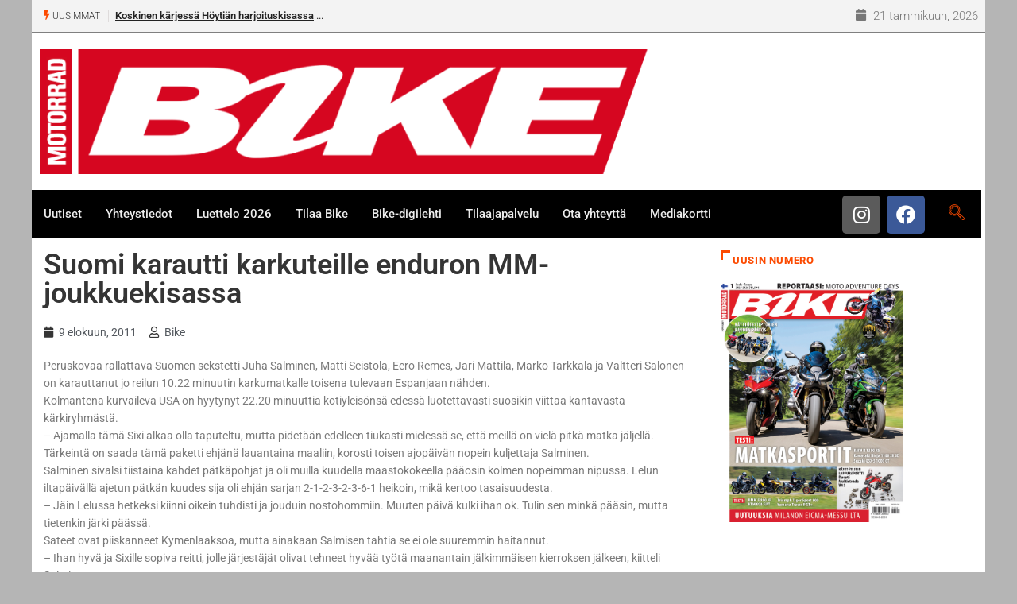

--- FILE ---
content_type: text/html; charset=utf-8
request_url: https://www.google.com/recaptcha/api2/anchor?ar=1&k=6LdU2aMUAAAAALdLVP2z2NIpnaH7Z92aPe-7qAAK&co=aHR0cHM6Ly93d3cuYmlrZS5maTo0NDM.&hl=en&v=PoyoqOPhxBO7pBk68S4YbpHZ&size=invisible&anchor-ms=20000&execute-ms=30000&cb=mj59tn4yezpz
body_size: 48559
content:
<!DOCTYPE HTML><html dir="ltr" lang="en"><head><meta http-equiv="Content-Type" content="text/html; charset=UTF-8">
<meta http-equiv="X-UA-Compatible" content="IE=edge">
<title>reCAPTCHA</title>
<style type="text/css">
/* cyrillic-ext */
@font-face {
  font-family: 'Roboto';
  font-style: normal;
  font-weight: 400;
  font-stretch: 100%;
  src: url(//fonts.gstatic.com/s/roboto/v48/KFO7CnqEu92Fr1ME7kSn66aGLdTylUAMa3GUBHMdazTgWw.woff2) format('woff2');
  unicode-range: U+0460-052F, U+1C80-1C8A, U+20B4, U+2DE0-2DFF, U+A640-A69F, U+FE2E-FE2F;
}
/* cyrillic */
@font-face {
  font-family: 'Roboto';
  font-style: normal;
  font-weight: 400;
  font-stretch: 100%;
  src: url(//fonts.gstatic.com/s/roboto/v48/KFO7CnqEu92Fr1ME7kSn66aGLdTylUAMa3iUBHMdazTgWw.woff2) format('woff2');
  unicode-range: U+0301, U+0400-045F, U+0490-0491, U+04B0-04B1, U+2116;
}
/* greek-ext */
@font-face {
  font-family: 'Roboto';
  font-style: normal;
  font-weight: 400;
  font-stretch: 100%;
  src: url(//fonts.gstatic.com/s/roboto/v48/KFO7CnqEu92Fr1ME7kSn66aGLdTylUAMa3CUBHMdazTgWw.woff2) format('woff2');
  unicode-range: U+1F00-1FFF;
}
/* greek */
@font-face {
  font-family: 'Roboto';
  font-style: normal;
  font-weight: 400;
  font-stretch: 100%;
  src: url(//fonts.gstatic.com/s/roboto/v48/KFO7CnqEu92Fr1ME7kSn66aGLdTylUAMa3-UBHMdazTgWw.woff2) format('woff2');
  unicode-range: U+0370-0377, U+037A-037F, U+0384-038A, U+038C, U+038E-03A1, U+03A3-03FF;
}
/* math */
@font-face {
  font-family: 'Roboto';
  font-style: normal;
  font-weight: 400;
  font-stretch: 100%;
  src: url(//fonts.gstatic.com/s/roboto/v48/KFO7CnqEu92Fr1ME7kSn66aGLdTylUAMawCUBHMdazTgWw.woff2) format('woff2');
  unicode-range: U+0302-0303, U+0305, U+0307-0308, U+0310, U+0312, U+0315, U+031A, U+0326-0327, U+032C, U+032F-0330, U+0332-0333, U+0338, U+033A, U+0346, U+034D, U+0391-03A1, U+03A3-03A9, U+03B1-03C9, U+03D1, U+03D5-03D6, U+03F0-03F1, U+03F4-03F5, U+2016-2017, U+2034-2038, U+203C, U+2040, U+2043, U+2047, U+2050, U+2057, U+205F, U+2070-2071, U+2074-208E, U+2090-209C, U+20D0-20DC, U+20E1, U+20E5-20EF, U+2100-2112, U+2114-2115, U+2117-2121, U+2123-214F, U+2190, U+2192, U+2194-21AE, U+21B0-21E5, U+21F1-21F2, U+21F4-2211, U+2213-2214, U+2216-22FF, U+2308-230B, U+2310, U+2319, U+231C-2321, U+2336-237A, U+237C, U+2395, U+239B-23B7, U+23D0, U+23DC-23E1, U+2474-2475, U+25AF, U+25B3, U+25B7, U+25BD, U+25C1, U+25CA, U+25CC, U+25FB, U+266D-266F, U+27C0-27FF, U+2900-2AFF, U+2B0E-2B11, U+2B30-2B4C, U+2BFE, U+3030, U+FF5B, U+FF5D, U+1D400-1D7FF, U+1EE00-1EEFF;
}
/* symbols */
@font-face {
  font-family: 'Roboto';
  font-style: normal;
  font-weight: 400;
  font-stretch: 100%;
  src: url(//fonts.gstatic.com/s/roboto/v48/KFO7CnqEu92Fr1ME7kSn66aGLdTylUAMaxKUBHMdazTgWw.woff2) format('woff2');
  unicode-range: U+0001-000C, U+000E-001F, U+007F-009F, U+20DD-20E0, U+20E2-20E4, U+2150-218F, U+2190, U+2192, U+2194-2199, U+21AF, U+21E6-21F0, U+21F3, U+2218-2219, U+2299, U+22C4-22C6, U+2300-243F, U+2440-244A, U+2460-24FF, U+25A0-27BF, U+2800-28FF, U+2921-2922, U+2981, U+29BF, U+29EB, U+2B00-2BFF, U+4DC0-4DFF, U+FFF9-FFFB, U+10140-1018E, U+10190-1019C, U+101A0, U+101D0-101FD, U+102E0-102FB, U+10E60-10E7E, U+1D2C0-1D2D3, U+1D2E0-1D37F, U+1F000-1F0FF, U+1F100-1F1AD, U+1F1E6-1F1FF, U+1F30D-1F30F, U+1F315, U+1F31C, U+1F31E, U+1F320-1F32C, U+1F336, U+1F378, U+1F37D, U+1F382, U+1F393-1F39F, U+1F3A7-1F3A8, U+1F3AC-1F3AF, U+1F3C2, U+1F3C4-1F3C6, U+1F3CA-1F3CE, U+1F3D4-1F3E0, U+1F3ED, U+1F3F1-1F3F3, U+1F3F5-1F3F7, U+1F408, U+1F415, U+1F41F, U+1F426, U+1F43F, U+1F441-1F442, U+1F444, U+1F446-1F449, U+1F44C-1F44E, U+1F453, U+1F46A, U+1F47D, U+1F4A3, U+1F4B0, U+1F4B3, U+1F4B9, U+1F4BB, U+1F4BF, U+1F4C8-1F4CB, U+1F4D6, U+1F4DA, U+1F4DF, U+1F4E3-1F4E6, U+1F4EA-1F4ED, U+1F4F7, U+1F4F9-1F4FB, U+1F4FD-1F4FE, U+1F503, U+1F507-1F50B, U+1F50D, U+1F512-1F513, U+1F53E-1F54A, U+1F54F-1F5FA, U+1F610, U+1F650-1F67F, U+1F687, U+1F68D, U+1F691, U+1F694, U+1F698, U+1F6AD, U+1F6B2, U+1F6B9-1F6BA, U+1F6BC, U+1F6C6-1F6CF, U+1F6D3-1F6D7, U+1F6E0-1F6EA, U+1F6F0-1F6F3, U+1F6F7-1F6FC, U+1F700-1F7FF, U+1F800-1F80B, U+1F810-1F847, U+1F850-1F859, U+1F860-1F887, U+1F890-1F8AD, U+1F8B0-1F8BB, U+1F8C0-1F8C1, U+1F900-1F90B, U+1F93B, U+1F946, U+1F984, U+1F996, U+1F9E9, U+1FA00-1FA6F, U+1FA70-1FA7C, U+1FA80-1FA89, U+1FA8F-1FAC6, U+1FACE-1FADC, U+1FADF-1FAE9, U+1FAF0-1FAF8, U+1FB00-1FBFF;
}
/* vietnamese */
@font-face {
  font-family: 'Roboto';
  font-style: normal;
  font-weight: 400;
  font-stretch: 100%;
  src: url(//fonts.gstatic.com/s/roboto/v48/KFO7CnqEu92Fr1ME7kSn66aGLdTylUAMa3OUBHMdazTgWw.woff2) format('woff2');
  unicode-range: U+0102-0103, U+0110-0111, U+0128-0129, U+0168-0169, U+01A0-01A1, U+01AF-01B0, U+0300-0301, U+0303-0304, U+0308-0309, U+0323, U+0329, U+1EA0-1EF9, U+20AB;
}
/* latin-ext */
@font-face {
  font-family: 'Roboto';
  font-style: normal;
  font-weight: 400;
  font-stretch: 100%;
  src: url(//fonts.gstatic.com/s/roboto/v48/KFO7CnqEu92Fr1ME7kSn66aGLdTylUAMa3KUBHMdazTgWw.woff2) format('woff2');
  unicode-range: U+0100-02BA, U+02BD-02C5, U+02C7-02CC, U+02CE-02D7, U+02DD-02FF, U+0304, U+0308, U+0329, U+1D00-1DBF, U+1E00-1E9F, U+1EF2-1EFF, U+2020, U+20A0-20AB, U+20AD-20C0, U+2113, U+2C60-2C7F, U+A720-A7FF;
}
/* latin */
@font-face {
  font-family: 'Roboto';
  font-style: normal;
  font-weight: 400;
  font-stretch: 100%;
  src: url(//fonts.gstatic.com/s/roboto/v48/KFO7CnqEu92Fr1ME7kSn66aGLdTylUAMa3yUBHMdazQ.woff2) format('woff2');
  unicode-range: U+0000-00FF, U+0131, U+0152-0153, U+02BB-02BC, U+02C6, U+02DA, U+02DC, U+0304, U+0308, U+0329, U+2000-206F, U+20AC, U+2122, U+2191, U+2193, U+2212, U+2215, U+FEFF, U+FFFD;
}
/* cyrillic-ext */
@font-face {
  font-family: 'Roboto';
  font-style: normal;
  font-weight: 500;
  font-stretch: 100%;
  src: url(//fonts.gstatic.com/s/roboto/v48/KFO7CnqEu92Fr1ME7kSn66aGLdTylUAMa3GUBHMdazTgWw.woff2) format('woff2');
  unicode-range: U+0460-052F, U+1C80-1C8A, U+20B4, U+2DE0-2DFF, U+A640-A69F, U+FE2E-FE2F;
}
/* cyrillic */
@font-face {
  font-family: 'Roboto';
  font-style: normal;
  font-weight: 500;
  font-stretch: 100%;
  src: url(//fonts.gstatic.com/s/roboto/v48/KFO7CnqEu92Fr1ME7kSn66aGLdTylUAMa3iUBHMdazTgWw.woff2) format('woff2');
  unicode-range: U+0301, U+0400-045F, U+0490-0491, U+04B0-04B1, U+2116;
}
/* greek-ext */
@font-face {
  font-family: 'Roboto';
  font-style: normal;
  font-weight: 500;
  font-stretch: 100%;
  src: url(//fonts.gstatic.com/s/roboto/v48/KFO7CnqEu92Fr1ME7kSn66aGLdTylUAMa3CUBHMdazTgWw.woff2) format('woff2');
  unicode-range: U+1F00-1FFF;
}
/* greek */
@font-face {
  font-family: 'Roboto';
  font-style: normal;
  font-weight: 500;
  font-stretch: 100%;
  src: url(//fonts.gstatic.com/s/roboto/v48/KFO7CnqEu92Fr1ME7kSn66aGLdTylUAMa3-UBHMdazTgWw.woff2) format('woff2');
  unicode-range: U+0370-0377, U+037A-037F, U+0384-038A, U+038C, U+038E-03A1, U+03A3-03FF;
}
/* math */
@font-face {
  font-family: 'Roboto';
  font-style: normal;
  font-weight: 500;
  font-stretch: 100%;
  src: url(//fonts.gstatic.com/s/roboto/v48/KFO7CnqEu92Fr1ME7kSn66aGLdTylUAMawCUBHMdazTgWw.woff2) format('woff2');
  unicode-range: U+0302-0303, U+0305, U+0307-0308, U+0310, U+0312, U+0315, U+031A, U+0326-0327, U+032C, U+032F-0330, U+0332-0333, U+0338, U+033A, U+0346, U+034D, U+0391-03A1, U+03A3-03A9, U+03B1-03C9, U+03D1, U+03D5-03D6, U+03F0-03F1, U+03F4-03F5, U+2016-2017, U+2034-2038, U+203C, U+2040, U+2043, U+2047, U+2050, U+2057, U+205F, U+2070-2071, U+2074-208E, U+2090-209C, U+20D0-20DC, U+20E1, U+20E5-20EF, U+2100-2112, U+2114-2115, U+2117-2121, U+2123-214F, U+2190, U+2192, U+2194-21AE, U+21B0-21E5, U+21F1-21F2, U+21F4-2211, U+2213-2214, U+2216-22FF, U+2308-230B, U+2310, U+2319, U+231C-2321, U+2336-237A, U+237C, U+2395, U+239B-23B7, U+23D0, U+23DC-23E1, U+2474-2475, U+25AF, U+25B3, U+25B7, U+25BD, U+25C1, U+25CA, U+25CC, U+25FB, U+266D-266F, U+27C0-27FF, U+2900-2AFF, U+2B0E-2B11, U+2B30-2B4C, U+2BFE, U+3030, U+FF5B, U+FF5D, U+1D400-1D7FF, U+1EE00-1EEFF;
}
/* symbols */
@font-face {
  font-family: 'Roboto';
  font-style: normal;
  font-weight: 500;
  font-stretch: 100%;
  src: url(//fonts.gstatic.com/s/roboto/v48/KFO7CnqEu92Fr1ME7kSn66aGLdTylUAMaxKUBHMdazTgWw.woff2) format('woff2');
  unicode-range: U+0001-000C, U+000E-001F, U+007F-009F, U+20DD-20E0, U+20E2-20E4, U+2150-218F, U+2190, U+2192, U+2194-2199, U+21AF, U+21E6-21F0, U+21F3, U+2218-2219, U+2299, U+22C4-22C6, U+2300-243F, U+2440-244A, U+2460-24FF, U+25A0-27BF, U+2800-28FF, U+2921-2922, U+2981, U+29BF, U+29EB, U+2B00-2BFF, U+4DC0-4DFF, U+FFF9-FFFB, U+10140-1018E, U+10190-1019C, U+101A0, U+101D0-101FD, U+102E0-102FB, U+10E60-10E7E, U+1D2C0-1D2D3, U+1D2E0-1D37F, U+1F000-1F0FF, U+1F100-1F1AD, U+1F1E6-1F1FF, U+1F30D-1F30F, U+1F315, U+1F31C, U+1F31E, U+1F320-1F32C, U+1F336, U+1F378, U+1F37D, U+1F382, U+1F393-1F39F, U+1F3A7-1F3A8, U+1F3AC-1F3AF, U+1F3C2, U+1F3C4-1F3C6, U+1F3CA-1F3CE, U+1F3D4-1F3E0, U+1F3ED, U+1F3F1-1F3F3, U+1F3F5-1F3F7, U+1F408, U+1F415, U+1F41F, U+1F426, U+1F43F, U+1F441-1F442, U+1F444, U+1F446-1F449, U+1F44C-1F44E, U+1F453, U+1F46A, U+1F47D, U+1F4A3, U+1F4B0, U+1F4B3, U+1F4B9, U+1F4BB, U+1F4BF, U+1F4C8-1F4CB, U+1F4D6, U+1F4DA, U+1F4DF, U+1F4E3-1F4E6, U+1F4EA-1F4ED, U+1F4F7, U+1F4F9-1F4FB, U+1F4FD-1F4FE, U+1F503, U+1F507-1F50B, U+1F50D, U+1F512-1F513, U+1F53E-1F54A, U+1F54F-1F5FA, U+1F610, U+1F650-1F67F, U+1F687, U+1F68D, U+1F691, U+1F694, U+1F698, U+1F6AD, U+1F6B2, U+1F6B9-1F6BA, U+1F6BC, U+1F6C6-1F6CF, U+1F6D3-1F6D7, U+1F6E0-1F6EA, U+1F6F0-1F6F3, U+1F6F7-1F6FC, U+1F700-1F7FF, U+1F800-1F80B, U+1F810-1F847, U+1F850-1F859, U+1F860-1F887, U+1F890-1F8AD, U+1F8B0-1F8BB, U+1F8C0-1F8C1, U+1F900-1F90B, U+1F93B, U+1F946, U+1F984, U+1F996, U+1F9E9, U+1FA00-1FA6F, U+1FA70-1FA7C, U+1FA80-1FA89, U+1FA8F-1FAC6, U+1FACE-1FADC, U+1FADF-1FAE9, U+1FAF0-1FAF8, U+1FB00-1FBFF;
}
/* vietnamese */
@font-face {
  font-family: 'Roboto';
  font-style: normal;
  font-weight: 500;
  font-stretch: 100%;
  src: url(//fonts.gstatic.com/s/roboto/v48/KFO7CnqEu92Fr1ME7kSn66aGLdTylUAMa3OUBHMdazTgWw.woff2) format('woff2');
  unicode-range: U+0102-0103, U+0110-0111, U+0128-0129, U+0168-0169, U+01A0-01A1, U+01AF-01B0, U+0300-0301, U+0303-0304, U+0308-0309, U+0323, U+0329, U+1EA0-1EF9, U+20AB;
}
/* latin-ext */
@font-face {
  font-family: 'Roboto';
  font-style: normal;
  font-weight: 500;
  font-stretch: 100%;
  src: url(//fonts.gstatic.com/s/roboto/v48/KFO7CnqEu92Fr1ME7kSn66aGLdTylUAMa3KUBHMdazTgWw.woff2) format('woff2');
  unicode-range: U+0100-02BA, U+02BD-02C5, U+02C7-02CC, U+02CE-02D7, U+02DD-02FF, U+0304, U+0308, U+0329, U+1D00-1DBF, U+1E00-1E9F, U+1EF2-1EFF, U+2020, U+20A0-20AB, U+20AD-20C0, U+2113, U+2C60-2C7F, U+A720-A7FF;
}
/* latin */
@font-face {
  font-family: 'Roboto';
  font-style: normal;
  font-weight: 500;
  font-stretch: 100%;
  src: url(//fonts.gstatic.com/s/roboto/v48/KFO7CnqEu92Fr1ME7kSn66aGLdTylUAMa3yUBHMdazQ.woff2) format('woff2');
  unicode-range: U+0000-00FF, U+0131, U+0152-0153, U+02BB-02BC, U+02C6, U+02DA, U+02DC, U+0304, U+0308, U+0329, U+2000-206F, U+20AC, U+2122, U+2191, U+2193, U+2212, U+2215, U+FEFF, U+FFFD;
}
/* cyrillic-ext */
@font-face {
  font-family: 'Roboto';
  font-style: normal;
  font-weight: 900;
  font-stretch: 100%;
  src: url(//fonts.gstatic.com/s/roboto/v48/KFO7CnqEu92Fr1ME7kSn66aGLdTylUAMa3GUBHMdazTgWw.woff2) format('woff2');
  unicode-range: U+0460-052F, U+1C80-1C8A, U+20B4, U+2DE0-2DFF, U+A640-A69F, U+FE2E-FE2F;
}
/* cyrillic */
@font-face {
  font-family: 'Roboto';
  font-style: normal;
  font-weight: 900;
  font-stretch: 100%;
  src: url(//fonts.gstatic.com/s/roboto/v48/KFO7CnqEu92Fr1ME7kSn66aGLdTylUAMa3iUBHMdazTgWw.woff2) format('woff2');
  unicode-range: U+0301, U+0400-045F, U+0490-0491, U+04B0-04B1, U+2116;
}
/* greek-ext */
@font-face {
  font-family: 'Roboto';
  font-style: normal;
  font-weight: 900;
  font-stretch: 100%;
  src: url(//fonts.gstatic.com/s/roboto/v48/KFO7CnqEu92Fr1ME7kSn66aGLdTylUAMa3CUBHMdazTgWw.woff2) format('woff2');
  unicode-range: U+1F00-1FFF;
}
/* greek */
@font-face {
  font-family: 'Roboto';
  font-style: normal;
  font-weight: 900;
  font-stretch: 100%;
  src: url(//fonts.gstatic.com/s/roboto/v48/KFO7CnqEu92Fr1ME7kSn66aGLdTylUAMa3-UBHMdazTgWw.woff2) format('woff2');
  unicode-range: U+0370-0377, U+037A-037F, U+0384-038A, U+038C, U+038E-03A1, U+03A3-03FF;
}
/* math */
@font-face {
  font-family: 'Roboto';
  font-style: normal;
  font-weight: 900;
  font-stretch: 100%;
  src: url(//fonts.gstatic.com/s/roboto/v48/KFO7CnqEu92Fr1ME7kSn66aGLdTylUAMawCUBHMdazTgWw.woff2) format('woff2');
  unicode-range: U+0302-0303, U+0305, U+0307-0308, U+0310, U+0312, U+0315, U+031A, U+0326-0327, U+032C, U+032F-0330, U+0332-0333, U+0338, U+033A, U+0346, U+034D, U+0391-03A1, U+03A3-03A9, U+03B1-03C9, U+03D1, U+03D5-03D6, U+03F0-03F1, U+03F4-03F5, U+2016-2017, U+2034-2038, U+203C, U+2040, U+2043, U+2047, U+2050, U+2057, U+205F, U+2070-2071, U+2074-208E, U+2090-209C, U+20D0-20DC, U+20E1, U+20E5-20EF, U+2100-2112, U+2114-2115, U+2117-2121, U+2123-214F, U+2190, U+2192, U+2194-21AE, U+21B0-21E5, U+21F1-21F2, U+21F4-2211, U+2213-2214, U+2216-22FF, U+2308-230B, U+2310, U+2319, U+231C-2321, U+2336-237A, U+237C, U+2395, U+239B-23B7, U+23D0, U+23DC-23E1, U+2474-2475, U+25AF, U+25B3, U+25B7, U+25BD, U+25C1, U+25CA, U+25CC, U+25FB, U+266D-266F, U+27C0-27FF, U+2900-2AFF, U+2B0E-2B11, U+2B30-2B4C, U+2BFE, U+3030, U+FF5B, U+FF5D, U+1D400-1D7FF, U+1EE00-1EEFF;
}
/* symbols */
@font-face {
  font-family: 'Roboto';
  font-style: normal;
  font-weight: 900;
  font-stretch: 100%;
  src: url(//fonts.gstatic.com/s/roboto/v48/KFO7CnqEu92Fr1ME7kSn66aGLdTylUAMaxKUBHMdazTgWw.woff2) format('woff2');
  unicode-range: U+0001-000C, U+000E-001F, U+007F-009F, U+20DD-20E0, U+20E2-20E4, U+2150-218F, U+2190, U+2192, U+2194-2199, U+21AF, U+21E6-21F0, U+21F3, U+2218-2219, U+2299, U+22C4-22C6, U+2300-243F, U+2440-244A, U+2460-24FF, U+25A0-27BF, U+2800-28FF, U+2921-2922, U+2981, U+29BF, U+29EB, U+2B00-2BFF, U+4DC0-4DFF, U+FFF9-FFFB, U+10140-1018E, U+10190-1019C, U+101A0, U+101D0-101FD, U+102E0-102FB, U+10E60-10E7E, U+1D2C0-1D2D3, U+1D2E0-1D37F, U+1F000-1F0FF, U+1F100-1F1AD, U+1F1E6-1F1FF, U+1F30D-1F30F, U+1F315, U+1F31C, U+1F31E, U+1F320-1F32C, U+1F336, U+1F378, U+1F37D, U+1F382, U+1F393-1F39F, U+1F3A7-1F3A8, U+1F3AC-1F3AF, U+1F3C2, U+1F3C4-1F3C6, U+1F3CA-1F3CE, U+1F3D4-1F3E0, U+1F3ED, U+1F3F1-1F3F3, U+1F3F5-1F3F7, U+1F408, U+1F415, U+1F41F, U+1F426, U+1F43F, U+1F441-1F442, U+1F444, U+1F446-1F449, U+1F44C-1F44E, U+1F453, U+1F46A, U+1F47D, U+1F4A3, U+1F4B0, U+1F4B3, U+1F4B9, U+1F4BB, U+1F4BF, U+1F4C8-1F4CB, U+1F4D6, U+1F4DA, U+1F4DF, U+1F4E3-1F4E6, U+1F4EA-1F4ED, U+1F4F7, U+1F4F9-1F4FB, U+1F4FD-1F4FE, U+1F503, U+1F507-1F50B, U+1F50D, U+1F512-1F513, U+1F53E-1F54A, U+1F54F-1F5FA, U+1F610, U+1F650-1F67F, U+1F687, U+1F68D, U+1F691, U+1F694, U+1F698, U+1F6AD, U+1F6B2, U+1F6B9-1F6BA, U+1F6BC, U+1F6C6-1F6CF, U+1F6D3-1F6D7, U+1F6E0-1F6EA, U+1F6F0-1F6F3, U+1F6F7-1F6FC, U+1F700-1F7FF, U+1F800-1F80B, U+1F810-1F847, U+1F850-1F859, U+1F860-1F887, U+1F890-1F8AD, U+1F8B0-1F8BB, U+1F8C0-1F8C1, U+1F900-1F90B, U+1F93B, U+1F946, U+1F984, U+1F996, U+1F9E9, U+1FA00-1FA6F, U+1FA70-1FA7C, U+1FA80-1FA89, U+1FA8F-1FAC6, U+1FACE-1FADC, U+1FADF-1FAE9, U+1FAF0-1FAF8, U+1FB00-1FBFF;
}
/* vietnamese */
@font-face {
  font-family: 'Roboto';
  font-style: normal;
  font-weight: 900;
  font-stretch: 100%;
  src: url(//fonts.gstatic.com/s/roboto/v48/KFO7CnqEu92Fr1ME7kSn66aGLdTylUAMa3OUBHMdazTgWw.woff2) format('woff2');
  unicode-range: U+0102-0103, U+0110-0111, U+0128-0129, U+0168-0169, U+01A0-01A1, U+01AF-01B0, U+0300-0301, U+0303-0304, U+0308-0309, U+0323, U+0329, U+1EA0-1EF9, U+20AB;
}
/* latin-ext */
@font-face {
  font-family: 'Roboto';
  font-style: normal;
  font-weight: 900;
  font-stretch: 100%;
  src: url(//fonts.gstatic.com/s/roboto/v48/KFO7CnqEu92Fr1ME7kSn66aGLdTylUAMa3KUBHMdazTgWw.woff2) format('woff2');
  unicode-range: U+0100-02BA, U+02BD-02C5, U+02C7-02CC, U+02CE-02D7, U+02DD-02FF, U+0304, U+0308, U+0329, U+1D00-1DBF, U+1E00-1E9F, U+1EF2-1EFF, U+2020, U+20A0-20AB, U+20AD-20C0, U+2113, U+2C60-2C7F, U+A720-A7FF;
}
/* latin */
@font-face {
  font-family: 'Roboto';
  font-style: normal;
  font-weight: 900;
  font-stretch: 100%;
  src: url(//fonts.gstatic.com/s/roboto/v48/KFO7CnqEu92Fr1ME7kSn66aGLdTylUAMa3yUBHMdazQ.woff2) format('woff2');
  unicode-range: U+0000-00FF, U+0131, U+0152-0153, U+02BB-02BC, U+02C6, U+02DA, U+02DC, U+0304, U+0308, U+0329, U+2000-206F, U+20AC, U+2122, U+2191, U+2193, U+2212, U+2215, U+FEFF, U+FFFD;
}

</style>
<link rel="stylesheet" type="text/css" href="https://www.gstatic.com/recaptcha/releases/PoyoqOPhxBO7pBk68S4YbpHZ/styles__ltr.css">
<script nonce="Drqr28TuUSxQW_--ZYsGkg" type="text/javascript">window['__recaptcha_api'] = 'https://www.google.com/recaptcha/api2/';</script>
<script type="text/javascript" src="https://www.gstatic.com/recaptcha/releases/PoyoqOPhxBO7pBk68S4YbpHZ/recaptcha__en.js" nonce="Drqr28TuUSxQW_--ZYsGkg">
      
    </script></head>
<body><div id="rc-anchor-alert" class="rc-anchor-alert"></div>
<input type="hidden" id="recaptcha-token" value="[base64]">
<script type="text/javascript" nonce="Drqr28TuUSxQW_--ZYsGkg">
      recaptcha.anchor.Main.init("[\x22ainput\x22,[\x22bgdata\x22,\x22\x22,\[base64]/[base64]/[base64]/[base64]/[base64]/UltsKytdPUU6KEU8MjA0OD9SW2wrK109RT4+NnwxOTI6KChFJjY0NTEyKT09NTUyOTYmJk0rMTxjLmxlbmd0aCYmKGMuY2hhckNvZGVBdChNKzEpJjY0NTEyKT09NTYzMjA/[base64]/[base64]/[base64]/[base64]/[base64]/[base64]/[base64]\x22,\[base64]\\u003d\\u003d\x22,\x22w5V/Nh1DwpnDq07CkMOEecOfwpA1wotaLsOobsOOwqMHw5wkah/[base64]/[base64]/CmADCtcKMw7fCv8ODL8OsajRcYcKRFRAfwpdcw7rDlwhdwrJYw7MTZR/DrcKgw4BwD8KBwrfCvj9fSsOTw7DDjl/CoTMhw7cpwoweLsKZTWwDwrvDtcOEMVZOw6Ulw4TDsDtiw73CoAYnShHCuww0eMK5w5fDsF9rAMOib0ApFMO5Pg4Mw4LCg8K1DCXDi8O+wp/DhAAEwo7DvMOjw5IFw6zDt8O+Y8KIOwtLwr/CignDh1sZwoHCqBtJwrzDhcK2T0kWEsOiDgRKL17DusKNecKowpfDhsOXWl0nwrEnJ8KGdcKOF8OQMcOWIcO/wpTDnsOmIFLCoDd9w6fCmcKuUsK3w7Zowp3DrMOcHBFDYMOow6vCk8OzRTYAUsKmwq0nwpXDvVjCr8OIwogEdsKnbsOaLcO7wozCgMOQdFJ6w7Yfw5UHwr7CoHLCg8KNScOVw5PCkRIzwplVwrVzwr93wpTDn3bDv1/CrnN0w4zCgcODwonDk0vCscK/w43DkWfCpSrCowvDp8OtZmXDgzHDj8OowrTCtcKeEcKWXMKtUMKBKcOEw7zCscOgwpXCuGsLFRcQZ39KUcKrJsOow4jCtMODw5oRwpvDhVoBDcKOZwdhHsOvD2VJw74dwoEGA8KSfsOoBMKzXMO9NcKYw5oyfl/[base64]/DsiEMXcOVFsOzQMOlw6DDjE0nDGvCiMK2woMow6t6wqfCq8KRw4ZvDm91N8K7VMOVwrd6wp0dwrRRZsOxwrxWw59Hw5kow6vDv8O9e8ORRitGw7nCssOIM8K0LxzCi8Obw6TDisKUwpozHsK3wpvCpzzDssKSw4nDvMOUd8OPw53CnMOfGMK3wp/CqcO6bsOqwrJxDsO1wrvDksOhWcOYVsO+KA/CtH0+w6gtw6vCscKWRMKGw6nDhAtawqLCnsOqwotBR2jCnMO6b8OrwrDConzDrDsBw4NxwpFEw4w5FSbCi2YTwp/[base64]/CpmXCtUYpZcOQBVoYfA/DkMKEw59Pw7EHWcOuw73Ck2nDgsO4wpwMwqbDtlrCpQ8FQDnCpHEofsKNNcKEJcOoNsOIFMOHVkbDpcK6GcOcwofDnMO4BMOzw6ZwKC7CoW3DoQXCl8Oiw5dtLGnCsjLCg0RewpZdw5F/w5hEKkV1wrljD8Osw79lwoZKHGfCqcOKw5rDr8OdwohFOAzDszoNMcOIacOcw5MDwpTCr8KFG8OEw4XDiUTDpRrCqnLDp0DDpsK9V0nDvU00HD7Cu8K0wrvDvcK2w7zChcO/wr7CgztfVzxUw5XDsQoxU180AXMKcsOXw73Ciz4GwpfCmTNlwrRESMKfPMO6wqnCp8OTAgTDvcKTC1lewrnDr8OIUwkDw4JcUcOaworDucOhwrdow6d/[base64]/[base64]/Dg31Ww4srw5E0B8Ktw4I+w7BNw7HClhZQwqvChcKbSGDCkjEiNz8Gw5pLKcKEcwcfw59ow6PDrMOEKcKmUMKhYB/DhMKsSjzCocKVFnUgR8OMw57Dui/DoGUkZsKqbFvCk8KGeTE2YcOYw57DnsODMUlCwpvDlR/DvcOBwprCkMOjwowTwrPCnjo9w65PwqhJw54hXh7CsMKjwosbwpNaSG0iw7I2N8OwwqXDsQlbH8OrfcKVKsKWw73Di8KzJcKaNMKLw6bCmCTDrn3ClDvDtsKUwpzCrMO/ElXDqXtOQsObwrfCqjJHOiFQfiNoY8OiwpZ9KQVBKkF/[base64]/VcKSwr5RAzDCtMOkCgF3RwpVUyNZMMOgMX/DvSvDrwcBw4DDizJcw49Zw7LCrDXCjTF1KTvDu8OOdT3DuzMGw6vDoxDCv8O/e8K7CyR3wq7DpULCmmEOwqDDpcO7N8OQFsOjwqPDpcO/UhRYDm7CgsOFOzPDkcKxGcOVVcK5QQHClkJxw5PDk3jChl3DvSM+wpHDjcKcwpbDhGt+e8O2w6kKBhsYwqVTw60rHMOzw7Yowo4DF3FgwrJcasKGw73DrcOew6YJI8OVw7DCkcOFwrUkCTTCrMK5acK6bTDDij4HwrHDrmXCvQsAwq/[base64]/f1YIZBDCgnHCpCTCnFZtK33DqcK/wrnDu8O4GxXCu2DCmMOew6/[base64]/N8KqOcKzcibDn8OaeyNjw6DCj8OBRwVEHWjDs8OLw55iBWM3w4U4wpDDrMKZU8OFw6MKw6vDiGDDicKpwqzCvcO8VMOlQcOww4HDiMKJEsKmTMKGwrTDhyTCuWrDsFVFIAHDn8Ozwo/DqSXCtsOUwqxcw4rClk8Iw6fDuhAkU8K6ZiHCrXjDiD/DvnzCjcKow5UZRsKMQcK/TsKwJcO5w5jCvMORw5IZw5A/[base64]/[base64]/[base64]/[base64]/[base64]/wqPCmyHDlzFDf8Kow4XDrGTCo8KRdxjDhDhpwrbDn8O4woxmwr5qasOBwpXDnMOfP2QXRi3Cni85wqIdwrx5GMKOw4HDi8Ocw6Ugw5N+Qyo1QV7Ck8KbAh3ChcOBRcKedRnCq8KRw4TDk8OVLcOpwrUyUAQ/[base64]/Cn8KAwpR9w6tQwr0Aw6xmw4E8wptUG8KoVEkMwrjCpsOewoDCqMKGPwQzw43Dh8Ohw50ZDCzClMKTwq4ef8K8ciJNL8KOPT1pw5hNAsO3Aipvc8KYwqh+GMKefj7Cs18xw6Vywr/DksKlw5jCnivCqMKUJcKMwpzCucK1XgnDqMKlw4LCuTDCtHczwozDlQ0vwoRGRx/DlsKew5/DrETCjy/CssKcwoZ5w40/w4Q8wp8kwrPDmDQ0IMOtRsOuw6zCsA90w6dZwrEtIMK2wpLDjyLDhMKaP8O6YcKiwpDDilvDgFBAw5bCsMONw50PwotHw5vCisOvQi7Dg2NTMlbClmrCn1/[base64]/X8OAwp8bD8KywpnDhknDl27Du8Kawqp2QVsSw6t5WcOrSXwYwp8XG8KIwobCuz5iM8KfZcKzeMKnJ8O3PjPDoGPDi8K1JsKSDUBIw5lzJhPCvcKkwqkTY8KWK8KSw5HDvx7Crk/DtAJKVsKaJ8KrwpjDkGHDnQo1dzrDqDE5w71vw7F8w7TCgE3Dn8OlAXrDkcOLwr9BNsKNwoTDgmTCm8KWw6Arw4ljWMK7PMODP8KmVsKSHsO8LEfCtEzCo8ONw6DDowXDtTgkw58oNUPDnsKCw7DDvMO2f0vDgkDDjcKow7/DoExnQsOtwpxbw4HCmwDCtsKRwqs6wpIyaU3CsxBmc2zDh8ObVcOBR8K/[base64]/DoDUzwpTDngAmVMOlTMO3wqzCmUdXwoQhw63Ck8KqwobDvQ8ZwpkIw45PwpnDtTRzw4k9JQ0RwqoQMsOQw6rDhQQSw6keGMOCw5/[base64]/w6EeCHxsw6wmM8OJEhHDvR0cw7Abw4zCqVRqFyVawpY1DcORHnFCLsKWB8KtE0Vzw4nDlcKbwqxwLEvCiGfCu1fDimRBFBzCtjDCjcOiLcOBwrY7WTgKw78XODDCiCJ9ZyoJKAJOCgUVwopWw4lzw4wsLMKQMcOEUm3CkQhREyrCiMOYwpDDn8O/wr9jMsOeBkPDoSbDgVAMw5pYRMOBaSxow5Y7wqLDrsOwwqRPb2kSw5swZVzCjMKzHRM2ZktJU0p9ZRtbwpxMwqfCggkXw44gw404w7Ifw54zwpg9wq0ewo3Dqk7CsQVTw6jDplpXAFondEIRwqNmCWUFW0HCrsOXw67Dk0jDoX/[base64]/K8K1QsK/wrIHwo4TRMKhw78IwqbCgFEqG183wr3Cv1zDp8KkA1rCj8KCwpw1wrzChw/[base64]/Ch1DDlDs5w7ZTw7TDpcKDwqHClsKSw6fCu2PCkMK/R2DCrcOqP8KTwosjGcKoN8Otwo8Ow4cnCTvDpRfCmn8KMMKoCErDmzfCuCpZbAxNwr4Yw4RZw4AhwqLDmzPDnsKUw6oWWcKeI0fCkzkJwqfDhsKEXmMJXsO8BsOjc27Dq8KrESxrw5ExNsKdM8KcOkk/DsOLw5DDqndHwqkBwobDkXnDuz/CmDwUR1jCuMOAwp3CmMKTdGvCr8OrUyI5G3AHw4TCjMKlZcKVaAHDr8OTRhADW3kMw5kNLMKVwrzCpcKAw5hNXsKjDnI7w4rCmh8IKcKQw7fDnAo9Vwk/w73DpMOTdcK2w57Cu1diE8KoGXfDoQ/[base64]/[base64]/Jlc6wrXCksKgAMOLQsKKwr3DgcOEw64rY2U/[base64]/DpMK6NRvCgAHDoj7ChDjCjm/[base64]/[base64]/MMOOdsKnFgjCowfDtcKqw7YFw4hbJcKpDw5Ew6fCisKwXF1sTA7ChsK+LX/[base64]/HhTDnDBVw70lVhrDqcKHw4bChcO4Cik/[base64]/CiEYgD8KiwqZJKcOCwpd1wqPCnXLDpnskwr/[base64]/Dn8KMdMO6wodSwofCgiA9eV3DugrCvldyYlt+wqHDj3DCusOoDTfCg8OhQsKwUMKKQ07Cp8Kdw6vDmMKGDxDCilvCojREwp7CuMKRwpjDh8OiwohwHh/DpsKsw6tDJ8OqwrzDljPDk8K7wpHDi2JuF8ONwo88UsKLwo7CqFpOFlfCoRIAw6TDgsK9wogGVhDCnxdkw5fDpm4bCB/DvXtDUMOowrtHXsOFYQhbw4rCksKCw7/DhcOqw5fDnXzDm8Ohw6jCkELDvcOUw4HCoMKDw412GGTDhsKjw5nDpcOELDcYJ3PClcOtwo4HfcOETsO6w45nUsKPw71SwrbCi8O4w6HDgcKzwrDCk33CkAHDrQ/Cn8OLdcKbM8O1ZMOAw4rDlcOjACbCsVNaw6A/[base64]/[base64]/CsGVrw4vCpitfw6YWw506w6ALEHDDqR7CgRnDk8ORXcOTEcKlw4/CrMKuwrk8wrDDrsKnH8OYw45Fw5V8cTEJDF4iwoPCocKmDBvDkcKwVMKyJ8KTAjXCl8OpwpnDj0AEb2fDoMOLXsO0wqMYWDzDgVd7wrnDk2zCrVnDtsO1TMKKbnTDnxvCmw3Dj8KFw6rClsOMw4TDhC8xw4jDgMKWIMKAw61SQMO/UMKMw6ZOJsOMw7pGV8Ofwq7CoD8reR7ChcOjMz1Tw5EKw7nCh8KJYMKyw7xqwrHCmcKBCWocCsKZGMO/w5/CuUXClcKJw6rCpcKuA8OZwozDusK0FC/CgMKhJ8OWwq8hKAgbMsKVw5BeCcO8wo3CpQDDhMKPWCDCjnDCscKsIsOlw7PDqcKsw4xBw7YFw7d1w6UPwofDnUxDw6nDosO5ZWFdw6QNwoB6w6duw41HJ8KSwqLCowp2HMKSZMO+wpLDhsKJNlDCumvCisKZA8KZWwXCssOhwqzCrsOYUHjDqR9Kwro/w77CtVpcwrELSxjDpcKGJsONwqLCpxUjwqoNGCPClTDCq1AceMKudhXDoznDkFDDssKgcsKEakfDjsOSKiQTb8KOdUvCisKZSMO+dMOFwodZdCnClcKDHMOuAsOnwozDlcKCwoXCsEPCpUY/LMOxPlPDvMKew7A6wpbCosODwq/ChyBcw7UOwpjDtV/DhTwIKQ9iSsOjw57Cj8KgH8KPTMKresOccX9WcTk0GcKdwrk2ZyrDq8O9wq7DoyN4w6LDs1kVLMOmdj/CisOEw47Dp8OAYQ9/[base64]/Dp1jDhcKOf8OcZETDhF0GBMOSJSQYw5rCksOVTAXDr8K+w7JYXADDgMKfw53Dh8OUw6pTJFbCvRXCqMOzOzNgBcOZTMKiw5bDtcKpAEgTwqUtw5/[base64]/DklV1w7PDtFTChcO9w7PCmSHDvHrDucKYw41dIcOJFMK/w4o8ZWrCoBQxbsOjw6k1wrvDjybDjE/Dn8OAw4PDtHPCqsKpw6DCssKOa1ZzCsOSwoTCqcK3QUbDpirCm8KtWFLCjcKTbMOiwoHCs3XDucOOw47CnFRdw7ktw6TCksOMwrTCr1N5VRjDtHzDi8KGKsKQPiFPGBAvNsKQwrNIw7/ChUYKw5d5wrFhEHJZw5QvRgXCvUTDuSRjwpF3w53CpcKpWcOnFyo3woTCrMOuHSZpwq09w7d6STHDscOVw74HQMOlwo/DlTtaFcOHwpnDk3B5wqdECsOHRFXCjGnCncOJw7gDw73CqsOgwo/Cu8Kmfl7DlsKewpA5CcOYwonDu10uwrs8ZQc/wop1wqrDhMKqaHIIw7Z3w6bDo8KdGsKfw5pzw40hX8OLwqU/w4XDrRFHexpAwrUCw7PDvsKRwqzCtWFWwqpkw4TDpkDCusOJwodDS8OAECTCqnYHblPDvMOKLMKNw6F7VjfChl0kTsOlwq3Cu8KFwqTDt8Kpw6fDs8ObED7ChMKVfcKcwqDCpjJhNcKDw7TCo8K8w7jCtGPCi8K2NxZvO8OkTsKEDTsoR8K/[base64]/DksOyw5x2w586TMOyTBrCocKawq/[base64]/w7zDg8OgBcOQZMKWw5I0wqPDpzgWDXrCmU8UHyfCicOCwrjDmMKOwp/CpMOow5nCgwpBwqTDtcOSw73CqBpoJcOWdW0vADDCmh/CnWXCo8KAC8OwZRxNF8Odw7wMT8K2LsODwog8I8KJwqTDi8KvwooaZ0l/WS19w4/DlDUoH8OCUlXDkMObfUbClDfChsORw5IZw5XDt8O5wpMyf8Kow50nwqnDpm/CksOGw5c3PMOAPgfDlsKTFzAUwpgWQXXCmcK9w47DvsOqwrc6VMKuGDULw7oRwqxbw5nDiUECMsO6w5nDocOhw6HDhMK0wo7DsRoBwoXCj8OTw54kCMKnwqluw5bDoFXCqsKgwpDChF4ow5dhw7rCpATCqsO6w7tsfMOXw6DDiMONJVzCgh9pw6nCimNAXcO4wrggWG/DusKXdGDClMOASMOJHMOIEsKoeVrCu8O5wqzCvMK0w7rCjzRew6JEw7lJwqc5ZMKCwp0JDknChMOBZEnCqDc5JEYcExHDsMKqwpnCp8O0wpnChXjDvzFNETHChGZWV8K3w6zDnMOlwrLDuMOpG8OaGy7Dg8Kfwo0Cw5RNSsO/EMOlQcK6wqVrDg5WScKOW8OIwoXCrGkMCE7Dv8OfEAd3VcKBScOVAitJPsKswoh6w4VsKGfCpmoJwrTDlShyIShLw4PDiMK/w5cgUl7DgsOUw7QmFCFLw6YEw6lQIsK2MiPDgsOPwqvDhVoSIsOHwoUewqIla8KpfMOUwphmMFhBOcKZwp/CrRnCoww4w5B5w5DCpsK8w7luWBTCg0dpw6QowpzDn8KCXGgfwrPDhG0/[base64]/Dt0s+wqk9JkzCqMOkwr5Nw7hiwo8kwqzCmj7Dr8OUYHvDjXcAEjPDicO2w4TCjcKYcnYhw5rDosOWwothw4E+w5VZISLDuUXDgcK+wo7DiMKcwqgUw7fCmV7ClQ5Lw57Cv8KEVQVIw44Bw7TCsTELesOiScO8E8OvS8Ozw7/DmnnDssKpw57DglMcG8KKCMObAUfDugZ3ZcK+cMKXw6vDiWIkfijCicKRwpDDgsKIwqIBIArDqjvCmVMvH1Npwqh1HcOVw4XDvcK+wqrCsMOnw7fCkMKlH8K+w7EKB8KDPxUzFF/Ch8ODwoc6woYrwrwNbsOuwonDogh1wqc+eX5Ew6hUwrdSGcK2b8Obw7DDlcOgw7EXw7jCjMOwwpLDmsOCVTvDkifDozYTeixgKl/CocOtXMKAY8OAJsOnN8OJRcOKKcOvw77DnxgJYsKfa0Ukw77Cg13CrsOUwqvCmz/Dn0gsw6Qaw5HCom0dwo3CmcKqwr/Do2vDl0/DkiDCulcCw73CsnMIOcKPdynDhsOAAcKCwrXCqR8RVsKYKB3CrjvCuUwjw5Mwwr/CnH7DvQ3DgXbCjhF3CMOgNsOaf8OjVU/DiMO2wrJaw4PDksOZwpnCncO+wo/Cm8OwwrfDo8O5w4ESdEhDSGvDv8KTFWB9wrU/w78kwpLCnxfCoMOkI3rCtj3Cg07DjldmcyPDrwxVVgcbwpsjw4c9cB7Cv8Orw6/CrcOrEQpBw69dJcKLw5kSwp4AYsKgw5zDmiQ6w41Vwo/DvSlmw49wwq7DtDvDkF3CtsO+w6fCgsKmOMO3wrPDikQlwrEbwohbwowJRcOBw4EKKUV8FS3CkmLCkcO5w6bChljDrsKdBTbDmsOhw4bDjMOnw4fCvcKxwoIUwq4zwpZjTzBMw58fwoYkwqfDvwnCjG5KcQVcw4DDpmpYw4DDm8OSw6/[base64]/Di8ORX8KqTcKLwrzDvCYrZMKqT8ODwqtBw6R1w6ASw5U5HsKaT2jDgwJpw45EQUt8JxrCjMKQwrBNWMKew5rCuMOKw4p8BD15NcK/[base64]/Dpx/CiVRhwrNtXG3ChsKNNMOEVsKMwoXDhMKdwqrCnQXDvEAZw6rDhcKMwrx0ZsKsBkPCqMO5DgTDuzdYw5h/wpQTKgHCk3Z6w5rCkMK1wpw/w7o4wovCgkdJbcOEwoIuwqtgwqt6WBPCjALDmjtGw6XCpMKJw7jCjFMnwrNMZSvDpRTDjcKKUsOUwr/DpTLCt8OIw4lwwrcjwpcyPH7CsQglBsKNw4YEF03CosKzw5Fxw7AuPMKwcsK9ESJjwo8fw41hw6A1w5V8wosdwobDt8OIPcOEW8O+wq5/WMKvd8KowrVZwofCvMOQw4TDgUXDrcKvQTUFVsKWwqnDgsKPHcOaw6/CmjkGwr0Xw4NGw5vDokvDqMOgU8OaYsOkbcKeDcOoFcOYw53DsS7DkMKVwp/CvFnCsBTCh27ColbDoMOSwqNaLMOMCMOBCMKhw4RVw6FjwqdXw51lw4tdwqYKNiBaF8KDw74Iw7TCrFIDPjASwrHCh0I+w7ITw7E4woDCuMONw5/CkChZw6oQAcKsJ8OLbsKsY8K6dELCiS56eBtiwqnCqsK0JMO6AFPClMKGbMOQw5dYwp/ChnbCh8OZwr/[base64]/ClMKOLsKfw59Nw7TDvygWw7EuwoDDnsOdMjYyw4MQcsKeF8K2EzhDwrHDsMKtS3VWwpTCimYTw7FaPcK/woY/wolOw4UVI8O8w7IVw7pEfjV/TMO+wo4vwoTCvXkMdEbDgxpEwonDjsO2w4xpwovCuANYX8O2FsKCVVMYw74vw5TClMOWDsOAwrE8w4UteMK7woYnQClnPcKMEsKaw7LDi8OMDcOETk/DtndjNhsLQkZ/wrfCo8OYEcKLJ8OWwoLDsHLCrlPCiAxHw7tww7TDhzsZez1EU8K+fkZjw7LCrhnCqcKLw4VLworCicK7w6/Ci8KPwqojw5rCrFQCw6/Cu8KIw5bDoMOcw4fDvRUjwqBSw7PDhsOlwpvDi03CsMO/[base64]/DqcOlw6xhw7/DmAgxw5U9dUshUsKswrg5B8K3P0FvwozDuMK7wo43woMJw6EEL8OVw6DCt8O0PsO2ZE1swo3CocO1w7fDkGrDhibDucKNVcOKFHUKwojCrcKOwolqPklywrzDgHvCssK+f8KXwr5maznDuAXCh0BjwoBsAjJHw4ZIw6DDp8KfPDfCqGTCvsKcbEbCuj/DusOMwrJjw5LDvMOrNHnCtUszFTfDpcO8wpnDpsOawoREb8OcZMOCw5piKA4eR8KNwrQkw5ByE0o4WRFMYMKgw4sbfAssCnXCqMODKcOswpbDnB3DocKnZRvClQzDn1QJLcOKwr4owqnCuMKUwrwqwr1/w5ZtJUgMcFUwa3/CiMKUUMOVYB0wIcO6woMPHMOWwptNNMKGJyBbwql1CsOcwo/Cp8OwWwlUwpp/w4jCuiTCrcKIw6wwMRrCoMKQw4TCkwFSYcKNwp7DmGLDocKgw615w6x5IgvCv8Knw7jCslvClMK5CMO+HhAowo3CkAFBe2BOwqViw7zCscOawq/DqcOswp7DvkrCvMK4w6E3w48IwoFOG8Kww7PCjVzCoCnCshNeHcKRHMKGBFoaw6wWTsOGwqY1wrtqbMK+w6Edw6kcdMOaw7tdIsOYF8O8w4AXwqk2G8KKwoRcQTtcU1Nlw6Y+FRTDi3R1wojDuE/DtMKvIyDCs8Kvw5PDu8OUwrdIwpl2eGEMEBcqA8Oqw6sTfXo0wrVofsKmwr/DlsOISE7DhMOMw7gbJAjCvUMAwrR/wrdOH8KywrbCgDk5acOGw7UzwpLClx/Cj8OdC8KRBcOTUl3Dh0DCgMKLw6HDjzYIR8KNw6HCrMO7HG7DqsOOwrk4wqzDvsOMA8OKw57CsMKjw6XCo8OMw63CvsOIUMOZwq/Dr3Y7M3zCv8Klw6jDn8OVFRQQH8KFKW9twr8ww6TDtMOLw7bDvUTCo2kDw4d9c8KUJcK0AMKgwpA3w7jDoDwDw7tTwr3CjsKtw7dFw78awpfDp8O/ZTcKwpZqOsKrAMOXUsOCZAjCghcfdsOUwpvCgsONwpgmwrQqwpVLwqhIwpY0f3HDiCJFYgXCgsOxw60VZsOIwoo+wrbCggrCi3J+wojCqcK/[base64]/Cllc+WsKJFsKFW8K0FcOkwqTCo3TCpMKCWlMXwp4yCMKTJiwuWcK1D8OZwrfDr8Onw4rDg8O5J8OHACIEw6zDkcKPw7powrLDhUDCtMOjwoXCo1/CvC7Din93w7TCkxpcw6HCgyrDglBvwqHDmmnDosOYRlTCpsO3wrRWesK2J3suHMKEw7dGw5PDn8K4w4HCgQ4JK8O6w5DDtcKcwqN5w6ZxWsKva0TDoW3DsMKWwpHChMKxw5FwwpLDm1vCug/CmcK4woJNfk0dXVfCqkjChh/[base64]/[base64]/CgyLCtMOmwqNcwrfCpcK8O8KGBCNWw5g+G8K/YMKaQT1bKsK7wozCsCfDr3xvw7BJBcKUw6vDgsO8w6JiR8OuworCsl3CiFE1UGkVw4t/AmnCrsKfwqJXPjYbTXUcw4hCw74vUsKzOiJKwp4/w6tzax/DosOgw4Bfw7HDqHpeWcOPdntnZMOmw57DrsO/EMODBsOlccKBw7IVIEtRwo1pOm7ClADCjMKBw7gbwrdpwqBgD2DCq8K/[base64]/Dl0FGwpEVSAbCscK7w7FFB8KSQWxxwpIMNsOdwoHCiTgOwoPCoTrDrsO4w5hKSxnCncOiwpQEFWrDjcOOOcKXRsOrw6NXw6IxGE7Dl8OlEMK2CMOVPW7DoXkxw5/CkcOSAWjCk0jCtDJtw5HCkgUPBMODYsOmwobCpgU3wpvDhB7DsmrCp0vDj3jChy3DqcKJwp8lc8K1QiTDkwjCksK8WcKMXSHCoG7DuybDqAzCoMK8Ai9yw6tAw5/Cp8O/[base64]/[base64]/w5DDgcKTw6PDuMOqwrBkw6bCnsO4SD12NcKeP8O0HVULwrTDs8OfEcODaxkHw63CqkHCvDJSP8OwCzlRwr7CtcKEw6HCnXl1wpoewqXDs3zCnH/Cr8OKwqXCnAJZEcOlwqfCjlDClhw3w5J5wpnDk8OKIw5Bw6U/woHDnMOaw69hAXLDqcOoX8O/BcKVHEcjQyQIJcOAw7RHMw3CjsOxZsKkfcOywprCm8OVwoxZIcKUF8KwbXNBS8KvAcK/JsKRwrVKO8O5w7PDgcO4f2rDrlzDosKTSMKtwowfw6PDt8Oyw7nDvcKJC2LCusOhAn7DusKrw57Ci8OGRGzCvsKPesKHwrIxworCpMK7UhfDviZIWsOHw53CuFnCgz1Ba1HCs8OZAUfDo2LDj8K1UBlmF2fDogPCl8KSdS/Dlk3DpcOSZ8OEw4RPw6bCmMOZw5RWwqvCsiVBw73Cuh7CoEfDm8OEwpBZUHHCv8OAw7nCvBXDqsO8NsOcwpkzLcOqGz7CuMOUw4/[base64]/[base64]/CszXDliDCs8O9dH3CvgLCvcKJDit+XAM5UsKrw4BawqVXLA7Dk2hKwo/CqjpMwqLCkiTDrMORVxlCwqI6f3E0w6AqccKXUsOCw6ZlBMOtRz3Ci3YNFyHDpMKXKsKMaAkXZFfCrMOZH0fDrmTCpVvCq1ZnwqfCvsOKQMKowo3Dh8Krw5HDtnIMw6HCqCbDmibCrANdw75+w4HCvcOiw67CqMOnasO9w4rDp8OIw6HDkQNBQC/CmcK5W8OjwqV0VEJHw4IQLEbDoMKew5XDh8OSLgXDhDjDm2XCi8OnwrkAay/DhMKUw7FZw5rCkn0oM8KrwrI/[base64]/[base64]/Vx/DisKacFDDr8O2FMOkICZgEsOwwojDssKYw6fCpljDrMKKMcKFw4PCrcKEecKGPsK0w4l3EHEyw5DCgHnCi8OeXAzDvWrCu2wRw6zDsC9lfMKZw5bCjz3CuTR1w6lMwqbCiUHDpD7DgwXCscONLsOUwpISUsO2ZE7DgMOzwpjDl3okYcKTwq7Dvi/[base64]/WcKDaV5lacK9BRzDuy7CuhcMRj5AVcOVw57Ckkhmw60gL2ERwo50SVDCuzTCucOLU19HbsOBA8OAwrAjwqbCpsKlfW56wp/CiXJzwqUhIcOEMjAHbVgsZcOzw6DCgMO1w5nCnMK/[base64]/[base64]/CkFoWMDnCm8KHw5rDqiLDoMKFw6zCiQFIw6pXeMOUKAdePcOKNMOUw5nCjzfDpHp2IUvCicKwGzhBRx8/w7zDjsOuTcOIwooNwpw7OlwkdcOCbcOzw6TDnMODbsKNwrFOw7PDoSTDk8Kpw57Dsg9Iw6Alw6PCt8KCdFUlIcOuGMO8ScKOwplUw7EPEXrDhjN9DcKYw542woDCtnXCpwjDlTfCg8OUwq/CssObezkbWsOhw4jDpMOIw7/[base64]/CscOBw43Dl8KCScKjwp4hakcyG3TDlcKjF8OzwrJowqUBw5XCgcKIw4M1w7nDpcKfUMKZw65rw6FgN8OmakPCh1/CgiJ6wrXDv8OkCznCmwwcIDXDhsKSfMOZw4p4w6nDoMKuLBRXeMO3HUZqRMOMemDCuAxww4PCoUdowpjCsErCkGMDwrYRwrvDm8OrwozCkVMjWMOTQ8K7TDt9cj3Dn1TCoMKywpvDthFOw4nDq8KcK8KDJ8OpWsKZwq/[base64]/[base64]/CkcOLwqlkFsO5KcOgw7zCjEXCtcOYCsOxw7g1wrJnAQUiw79Iw68ZPcOoaMOGS0R5wq7DksOPwqrCnMOZUsOww7PDlcK5dsKRXxDDpQPDk0rChmbDsMK+wr/DssO5wpTCtnlqYAsnX8Ohw6fCujMJwq4VeCHDghfDgcKiwqPClBTDtHDCl8KAwqLDhcKFwpXCljxgUMK7eMKqMGvDjgXDjz/[base64]/DuWxBD3Vlw7p9w5bCqMOcGsKRw53Cs8K6BcO5BMOnwpsZwrTCqAlaw4R1wqlrNsOpw67Cm8O5TXTCpMKKwqlVOcOfwprCtMKcFcO/wqFrdxDDrlgrw7HDlmfDsMOCJsKZACAowrzCtA0Ow7BDRMKfbX7Dl8KRwqAowrfDtcOHXMO1w41HBMKhesKsw6AVw70Bw4XClcOew7oEwrHDtcOawpzDm8KDRsONw4gPEmJ2VsO8eyfCoWTCohPDgsK5P34Iwr1bw5c0w7fDjwhiw7PDvsKEwrIiFMOBwp/DshQFw4dhDG3Ck2Inw7JICQB2VXbDhB9bZE9Xw7MUw7Jzw5nCncKgw7DDuGHCnTx0w67CpmdJUD7CpMOYbUcAw7d9HwfCmcOlwoTDhE/DksKcwopXw77Cu8O2FcOUw68iw5DCrcOodMK0C8KKw57CsxnCrcO3fMKow5pXw68aOcO3w5wbwp8fw6HDgyzDu1TDq0JKecKlUMKqFMKOw5QlEW9MAcKcbzbClRl4CMKPwrdlDj40wrXDok/DlsKPZ8OYw53DpXnDs8KSw73CiEwyw57CkE7DucO4wrRQbcKUEsO6wqrCsyJ6OcKGw78VKMOCw5tgwp9gAWJ0wqbCgMOewoEvX8O0w4vCkW5tQsOzw40OdsKuw7t7LsO/wr/CpF3CgMOGasO/MXvCqjNKw6nCmB7DolQvw79heCJjciZ+wodNfD1Ww6rDny9xPMOUY8K5CQ1/YhjDp8KWwoZNwoPDnV4awofCihtvGsKzYsKiTH7CumnDs8KdAMKFwrrDjcO1EcKWScKwKER4w618wrDCuCRBUsObwq48wqLCq8KeF2rDocO6wrRlO13DhzhLwq3ChVjCisO6JcKlcMOBasOmDz7Dm2E+FsKuc8Odw6vCnkJ/A8KewpxOGxPCpsO6woTDm8K0PEFqwojCiEvDpwEXwpAww7Ntw63Cnlcew4Qcwopnw73ChsKGwrNmEgBaBGsKL3/CuiLCnsO+wrdpw7hyC8OKwrVgXSJ6w7wbw7XDg8Kuw4duMETCvMOtLcKYMMKqwr/Dm8KqKE3Do34jZcOGPcOBwpzCoCQMEh9+LsOzd8KiCMK4wpw1wrTDlMKNcgDDhcKMw5h/w5ZMwqnCkW5PwqgXIQFvw6/[base64]/Nl44OcKtcUYncTLDvcOQwoV7wolZExfDqcKZWMOjWsO6w7/Dp8KCTyJkw4vDqAFewqIZPcK7UMKywpjDuH3CtcK1UsKqwqldTg/DpsO2w6Vhw4hGw4XCksOJRsK4bjYOXcKiw6rCmsKjwqkBbMOUw6XCj8KhQ15BN8Oqw6EBwp4GacO8w7Fcw4Evb8OJw4IawotQA8Oawrgcw53DrijDhVPCu8Klw4YGwr/DtwjDklRWbcK7w7NywqHCqcKvw5TCrUXDlMKSw6l9GQ/ClcOqwqfCsnXDk8OqwojDtB7Cj8OpfcO8eHQHF0bDszXCsMKYc8K3O8KbUGprU3h5w4UBw6PCoMKLMsOhMMKBw78iUCNzwqtXLyDDkCpYaAXCowjCjsOjwrnDoMO9wp95LFTDtcKsw6PDryMrwqAnKsKiw6PDjz/[base64]\\u003d\\u003d\x22],null,[\x22conf\x22,null,\x226LdU2aMUAAAAALdLVP2z2NIpnaH7Z92aPe-7qAAK\x22,0,null,null,null,1,[21,125,63,73,95,87,41,43,42,83,102,105,109,121],[1017145,275],0,null,null,null,null,0,null,0,null,700,1,null,0,\[base64]/76lBhmnigkZhAoZnOKMAhmv8xEZ\x22,0,1,null,null,1,null,0,0,null,null,null,0],\x22https://www.bike.fi:443\x22,null,[3,1,1],null,null,null,1,3600,[\x22https://www.google.com/intl/en/policies/privacy/\x22,\x22https://www.google.com/intl/en/policies/terms/\x22],\x22ySRCryodL7X6M8JgnIGmH8rl8jsW4pi3kW8YCNrUdVM\\u003d\x22,1,0,null,1,1769020367079,0,0,[111,68],null,[93,186,166,224],\x22RC-g31z8ZFXjb3KwQ\x22,null,null,null,null,null,\x220dAFcWeA4f6ERDetqp8uyAr6u47-UDgUUKYwBnVmy61pNEyfIgHJtZpL8xQUgTPX20ZnsT5y7KjoIrZVKJhYBeWdoGJXozN7mDvg\x22,1769103167200]");
    </script></body></html>